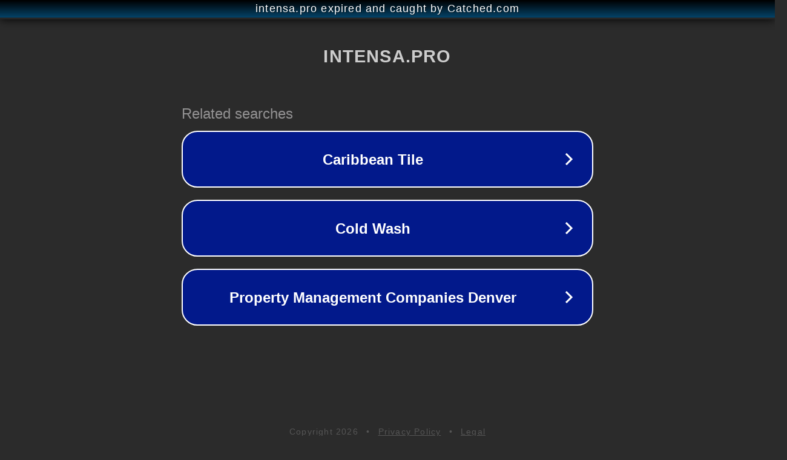

--- FILE ---
content_type: text/html; charset=utf-8
request_url: https://intensa.pro/marka/milmil/
body_size: 1054
content:
<!doctype html>
<html data-adblockkey="MFwwDQYJKoZIhvcNAQEBBQADSwAwSAJBANDrp2lz7AOmADaN8tA50LsWcjLFyQFcb/P2Txc58oYOeILb3vBw7J6f4pamkAQVSQuqYsKx3YzdUHCvbVZvFUsCAwEAAQ==_XofpmEac1Nnn9FOrlv3vTXMDS3dGQ2Z2FkLZtuA0RYtjxg/r3LOAp1hoL5/SEZB5x8EHv+DWVpurEaVg5I4z0g==" lang="en" style="background: #2B2B2B;">
<head>
    <meta charset="utf-8">
    <meta name="viewport" content="width=device-width, initial-scale=1">
    <link rel="icon" href="[data-uri]">
    <link rel="preconnect" href="https://www.google.com" crossorigin>
</head>
<body>
<div id="target" style="opacity: 0"></div>
<script>window.park = "[base64]";</script>
<script src="/bFWnTzZNG.js"></script>
</body>
</html>
